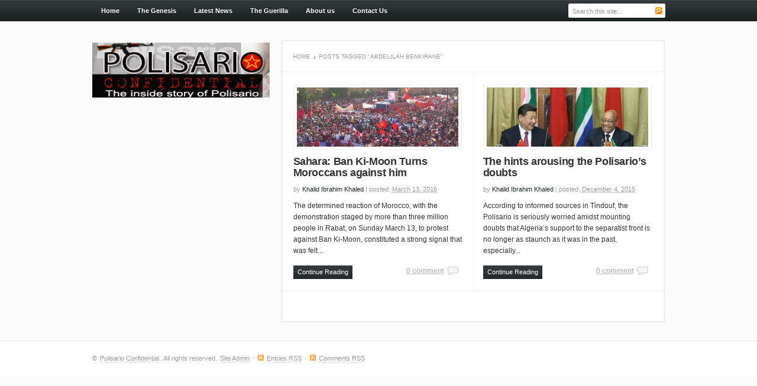

--- FILE ---
content_type: text/html; charset=UTF-8
request_url: https://polisario-confidential.org/tag/abdelilah-benkirane
body_size: 3737
content:
<!DOCTYPE html PUBLIC "-//W3C//DTD XHTML 1.0 Transitional//EN" "http://www.w3.org/TR/xhtml1/DTD/xhtml1-transitional.dtd">
<html xmlns="http://www.w3.org/1999/xhtml" lang="en-US" xml:lang="en-US">
<head profile="http://gmpg.org/xfn/11">
<meta http-equiv="Content-Type" content="text/html; charset=UTF-8" />
<title>  Abdelilah Benkirane | Polisario Confidential</title>

<link rel="profile" href="http://gmpg.org/xfn/11" />
<link rel="stylesheet" type="text/css" media="all" href="https://polisario-confidential.org/wp-content/themes/smartblog/style.css" />
<link rel="alternate" type="application/rss+xml" title="Polisario Confidential RSS Feed" href="https://polisario-confidential.org/feed" />
<link rel="alternate" type="application/atom+xml" title="Polisario Confidential Atom Feed" href="https://polisario-confidential.org/feed/atom" />
<link rel="pingback" href="https://polisario-confidential.org/xmlrpc.php" />
<link rel="stylesheet" type="text/css" href="https://polisario-confidential.org/wp-content/themes/smartblog/styles/black.css" />	
<link rel="stylesheet" type="text/css" href="https://polisario-confidential.org/wp-content/themes/smartblog/custom.css" />	

<meta name='robots' content='max-image-preview:large' />
<link rel='dns-prefetch' href='//s.w.org' />
<link rel="alternate" type="application/rss+xml" title="Polisario Confidential &raquo; Abdelilah Benkirane Tag Feed" href="https://polisario-confidential.org/tag/abdelilah-benkirane/feed" />
		<script type="text/javascript">
			window._wpemojiSettings = {"baseUrl":"https:\/\/s.w.org\/images\/core\/emoji\/13.1.0\/72x72\/","ext":".png","svgUrl":"https:\/\/s.w.org\/images\/core\/emoji\/13.1.0\/svg\/","svgExt":".svg","source":{"concatemoji":"https:\/\/polisario-confidential.org\/wp-includes\/js\/wp-emoji-release.min.js?ver=5.8.12"}};
			!function(e,a,t){var n,r,o,i=a.createElement("canvas"),p=i.getContext&&i.getContext("2d");function s(e,t){var a=String.fromCharCode;p.clearRect(0,0,i.width,i.height),p.fillText(a.apply(this,e),0,0);e=i.toDataURL();return p.clearRect(0,0,i.width,i.height),p.fillText(a.apply(this,t),0,0),e===i.toDataURL()}function c(e){var t=a.createElement("script");t.src=e,t.defer=t.type="text/javascript",a.getElementsByTagName("head")[0].appendChild(t)}for(o=Array("flag","emoji"),t.supports={everything:!0,everythingExceptFlag:!0},r=0;r<o.length;r++)t.supports[o[r]]=function(e){if(!p||!p.fillText)return!1;switch(p.textBaseline="top",p.font="600 32px Arial",e){case"flag":return s([127987,65039,8205,9895,65039],[127987,65039,8203,9895,65039])?!1:!s([55356,56826,55356,56819],[55356,56826,8203,55356,56819])&&!s([55356,57332,56128,56423,56128,56418,56128,56421,56128,56430,56128,56423,56128,56447],[55356,57332,8203,56128,56423,8203,56128,56418,8203,56128,56421,8203,56128,56430,8203,56128,56423,8203,56128,56447]);case"emoji":return!s([10084,65039,8205,55357,56613],[10084,65039,8203,55357,56613])}return!1}(o[r]),t.supports.everything=t.supports.everything&&t.supports[o[r]],"flag"!==o[r]&&(t.supports.everythingExceptFlag=t.supports.everythingExceptFlag&&t.supports[o[r]]);t.supports.everythingExceptFlag=t.supports.everythingExceptFlag&&!t.supports.flag,t.DOMReady=!1,t.readyCallback=function(){t.DOMReady=!0},t.supports.everything||(n=function(){t.readyCallback()},a.addEventListener?(a.addEventListener("DOMContentLoaded",n,!1),e.addEventListener("load",n,!1)):(e.attachEvent("onload",n),a.attachEvent("onreadystatechange",function(){"complete"===a.readyState&&t.readyCallback()})),(n=t.source||{}).concatemoji?c(n.concatemoji):n.wpemoji&&n.twemoji&&(c(n.twemoji),c(n.wpemoji)))}(window,document,window._wpemojiSettings);
		</script>
		<meta content="Smartblog v.1.0.2" name="generator"/><style type="text/css">
img.wp-smiley,
img.emoji {
	display: inline !important;
	border: none !important;
	box-shadow: none !important;
	height: 1em !important;
	width: 1em !important;
	margin: 0 .07em !important;
	vertical-align: -0.1em !important;
	background: none !important;
	padding: 0 !important;
}
</style>
	<link rel='stylesheet' id='wp-block-library-css'  href='https://polisario-confidential.org/wp-includes/css/dist/block-library/style.min.css?ver=5.8.12' type='text/css' media='all' />
<script type='text/javascript' src='https://polisario-confidential.org/wp-content/themes/smartblog/includes/js/jquery.min.js?ver=1.4.2' id='jquery-js'></script>
<script type='text/javascript' src='https://polisario-confidential.org/wp-content/themes/smartblog/includes/js/superfish.js?ver=1.4.2' id='jquery-superfish-js'></script>
<script type='text/javascript' src='https://polisario-confidential.org/wp-content/themes/smartblog/includes/js/scrolltop.js?ver=1.1' id='jquery-scrolltop-js'></script>
<script type='text/javascript' src='https://polisario-confidential.org/wp-content/themes/smartblog/includes/js/tabber.js?ver=1.4.2' id='jquery-tabber-js'></script>
<script type='text/javascript' src='https://polisario-confidential.org/wp-content/themes/smartblog/includes/js/custom.js?ver=1.4.2' id='jquery-custom-js'></script>
<link rel="https://api.w.org/" href="https://polisario-confidential.org/wp-json/" /><link rel="alternate" type="application/json" href="https://polisario-confidential.org/wp-json/wp/v2/tags/323" /><link rel="EditURI" type="application/rsd+xml" title="RSD" href="https://polisario-confidential.org/xmlrpc.php?rsd" />
<link rel="wlwmanifest" type="application/wlwmanifest+xml" href="https://polisario-confidential.org/wp-includes/wlwmanifest.xml" /> 
<meta name="generator" content="WordPress 5.8.12" />

		<!-- GA Google Analytics @ https://m0n.co/ga -->
		<script async src="https://www.googletagmanager.com/gtag/js?id=UA-135444231-1"></script>
		<script>
			window.dataLayer = window.dataLayer || [];
			function gtag(){dataLayer.push(arguments);}
			gtag('js', new Date());
			gtag('config', 'UA-135444231-1');
		</script>

	<link rel="shortcut icon" href="https://polisario-confidential.org/wpconfidential/wp-content/themes/smartblog/images/favicon.png" />
</head>

<body class="archive tag tag-abdelilah-benkirane tag-323 chrome">

 

<div id="primary-nav">

	<div class="wrap nav">
		
		<ul id="menu-main" class=""><li id="menu-item-512" class="menu-item menu-item-type-custom menu-item-object-custom menu-item-home menu-item-512"><a href="https://polisario-confidential.org">Home</a></li>
<li id="menu-item-520" class="menu-item menu-item-type-post_type menu-item-object-page menu-item-520"><a href="https://polisario-confidential.org/the-genesis">The Genesis</a></li>
<li id="menu-item-514" class="menu-item menu-item-type-taxonomy menu-item-object-category menu-item-514"><a href="https://polisario-confidential.org/category/latest-news">Latest News</a></li>
<li id="menu-item-529" class="menu-item menu-item-type-post_type menu-item-object-page menu-item-529"><a href="https://polisario-confidential.org/the-guerilla">The Guerilla</a></li>
<li id="menu-item-513" class="menu-item menu-item-type-post_type menu-item-object-page menu-item-513"><a href="https://polisario-confidential.org/about-us">About us</a></li>
<li id="menu-item-528" class="menu-item menu-item-type-post_type menu-item-object-page menu-item-528"><a href="https://polisario-confidential.org/contact-us">Contact Us</a></li>
</ul>			

		<div id="search">
			<form method="get" id="searchform" action="https://polisario-confidential.org">
				<input type="text" class="field" name="s" id="s"  value="Search this site..." onfocus="if (this.value == 'Search this site...') {this.value = '';}" onblur="if (this.value == '') {this.value = 'Search this site...';}" />
				<input class="submit btn" type="image" src="https://polisario-confidential.org/wp-content/themes/smartblog/images/search.gif" value="Go" />
			</form>
		</div><!--end #search -->
		
	</div><!--end .nav-->
	
</div><!--#primary-nav-->

<div class="wrap">
	
<div id="content" class="right">
	
	<div id="breadcrumbs">
		
					<a href="https://polisario-confidential.org">Home</a> 
				
									Posts Tagged &quot;Abdelilah Benkirane&quot;					
</div><!--end #breadcrumbs-->		
	<div id="content-loop" class="layout1-content-loop">

					
			<div class="layout1-entry ">
	
	<a href="https://polisario-confidential.org/1049-sahara-ban-ki-moon-turns-moroccans-against-him.html" rel="bookmark"><img width="273" height="100" src="https://polisario-confidential.org/wp-content/uploads/2016/03/marche-bab-273x100.jpg" class="entry-thumb wp-post-image" alt="" loading="lazy" /></a>

	<h2 class="entry-title"><a href="https://polisario-confidential.org/1049-sahara-ban-ki-moon-turns-moroccans-against-him.html" title="Permalink to Sahara: Ban Ki-Moon Turns Moroccans against him" rel="bookmark">Sahara: Ban Ki-Moon Turns Moroccans against him</a></h2>

	<div class="entry-meta">
		by  <a href="https://polisario-confidential.org/author/khalid-ibrahim-khaled-2" title="Posts by Khalid Ibrahim Khaled" rel="author">Khalid Ibrahim Khaled</a> <span class="meta-sep">|</span> posted: <span class="meta-date"><abbr class="published" title="9:09 pm">March 13, 2016</abbr></span>
	</div> <!--end .entry-meta-->
	
	<div class="entry-excerpt">
		The determined reaction of Morocco, with the demonstration staged by more than three million people in Rabat, on Sunday March 13, to protest against Ban Ki-Moon, constituted a strong signal that was felt...	</div><!--end .entry-excerpt-->

	<div class="entry-extra">

		
			<a href="https://polisario-confidential.org/1049-sahara-ban-ki-moon-turns-moroccans-against-him.html" class="readmore">Continue Reading</a>

		
		<span class="entry-comment"><a href="https://polisario-confidential.org/1049-sahara-ban-ki-moon-turns-moroccans-against-him.html#respond">0 comment</a></span>

		<div class="clear"></div>
	
	</div><!--end .entry-extra-->
	
	<div class="clear"></div>

</div><!--end .layout1-entry-->	
		
					
			<div class="layout1-entry ">
	
	<a href="https://polisario-confidential.org/1010-the-hints-arousing-the-polisarios-doubts.html" rel="bookmark"><img width="273" height="100" src="https://polisario-confidential.org/wp-content/uploads/2015/12/chine-focac-273x100.jpg" class="entry-thumb wp-post-image" alt="" loading="lazy" /></a>

	<h2 class="entry-title"><a href="https://polisario-confidential.org/1010-the-hints-arousing-the-polisarios-doubts.html" title="Permalink to The hints arousing the Polisario’s doubts" rel="bookmark">The hints arousing the Polisario’s doubts</a></h2>

	<div class="entry-meta">
		by  <a href="https://polisario-confidential.org/author/khalid-ibrahim-khaled-2" title="Posts by Khalid Ibrahim Khaled" rel="author">Khalid Ibrahim Khaled</a> <span class="meta-sep">|</span> posted: <span class="meta-date"><abbr class="published" title="10:56 am">December 4, 2015</abbr></span>
	</div> <!--end .entry-meta-->
	
	<div class="entry-excerpt">
		According to informed sources in Tindouf, the Polisario is seriously worried amidst mounting doubts that Algeria’s support to the separatist front is no longer as staunch as it was in the past, especially...	</div><!--end .entry-excerpt-->

	<div class="entry-extra">

		
			<a href="https://polisario-confidential.org/1010-the-hints-arousing-the-polisarios-doubts.html" class="readmore">Continue Reading</a>

		
		<span class="entry-comment"><a href="https://polisario-confidential.org/1010-the-hints-arousing-the-polisarios-doubts.html#respond">0 comment</a></span>

		<div class="clear"></div>
	
	</div><!--end .entry-extra-->
	
	<div class="clear"></div>

</div><!--end .layout1-entry-->	
		
				
					
	<div class="clear"></div>
	
	</div><!--end #content-loop-->
	
	<div class="clear"></div>

			<div class="pagination">
		    <div class="newer"></div>
		    <div class="older"></div>
		    <div class="clear"></div>
		</div><!--end .pagination-->				    
				
</div><!--end #content-->

<div id="sidebar" class="left">

		
		<a href="https://polisario-confidential.org"><img src="https://polisario-confidential.org/wp-content/uploads/2013/06/logo_pc1-e1370534276917.png" alt="Polisario Confidential" id="logo"/></a>
		
		
		
	<div class="clear"></div>

</div><!--end #sidebar-->
<div class="clear"></div>

</div><!--end .wrap-->

<div class="clear"></div>

	<div id="footer">
		
		<div class="wrap">
	
					
			<div class="clear"></div>
			
		</div><!--end .wrap-->
		
		<div class="clear"></div>					
					
		<div class="copyright">
		
			<div class="wrap">
			
			<div class="left">
				&copy;  <a href="https://polisario-confidential.org" title="The inside story of Polisario" rel="home">Polisario Confidential</a>. All rights reserved. <a href="https://polisario-confidential.org/wp-admin/">Site Admin</a> &middot; <span class="footer-rss"><a href="https://polisario-confidential.org/feed">Entries RSS</a></span> &middot; <span class="footer-rss"><a href="https://polisario-confidential.org/comments/feed">Comments RSS</a></span>
			</div><!--end .left-->
			
			<div class="right">
			
			</div><!--end .right-->
			
			</div><!--end .wrap-->
			
		</div><!--end .copyright-->
													
	</div><!--end #footer -->

<script type='text/javascript' src='https://polisario-confidential.org/wp-includes/js/wp-embed.min.js?ver=5.8.12' id='wp-embed-js'></script>

</body>
</html>


--- FILE ---
content_type: text/css
request_url: https://polisario-confidential.org/wp-content/themes/smartblog/style.css
body_size: 6866
content:
/*
	Theme Name: Smartblog
	Theme URI: http://www.theme-junkie.com/
	Description: Proudly designed by <a href="http://www.theme-junkie.com">Theme Junkie</a>
	Author: Theme Junkie
	Version: 1.0.2
	Tags: advertise-ready, widget-ready, advanced-theme-options
	
		Copyright: (c) 2011 Theme Junkie.
		license: GNU/GPL Version 2 or later. http://www.gnu.org/licenses/gpl.html
*/
/* 

WARNING! DO NOT EDIT THIS FILE!

To make it easy to update your theme, you should not edit the styles in this file. Instead use 
the custom.css file to add your styles. You can copy a style from this file and paste it in 
custom.css and it will override the style in this file. You have been warned! :)

*/

/*---------------------------------------------------------------------------------*/
/* RESET */
/*---------------------------------------------------------------------------------*/
body,div,dl,dt,dd,ul,ol,li,h1,h2,h3,h4,h5,h6,pre,code,form,fieldset,legend,input,button,textarea,p,blockquote,th,td { margin: 0; padding: 0; }
ul,ol { list-style: none; }
fieldset,img,abbr,acronym { border: 0; }
q:before,q:after { content: '' }
:focus { outline: 0; }
hr { display: none; }
table { border-collapse: collapse; border-spacing: 0; }

/* Floating & Alignment */
.left { float: left; }
.right { float: right; }
.ac { text-align: center; }
.ar { text-align: right; }

/* Clear Floats */
* html .clear { height: 1%; }
.clear:after { content: "."; display: block; height: 0; clear: both; visibility: hidden; }
.clear { display: block; }

/*---------------------------------------------------------------------------------*/
/* SETUP */
/*---------------------------------------------------------------------------------*/

/* Defaults */
body { 
	background: #fbfbfb;
	color: #333; 	
	font-family: "Helvetica Neue", Arial, Helvetica, sans-serif; 
	font-size: 12px; 
	line-height: 1.63;
}

h1 { font-size: 22px; }
h2 { font-size: 18px; }
h3 { font-size: 15px; }
h4 { font-size: 13px; }
h5,h6 { font-size: 12px; }
h1,h2,h3,h4,h5,h6 { 
	font-family: Arial, Helvetica, Sans-serif; 
	font-weight: bold; 
}

pre,code,kbd,samp,tt { font: 13px/1.385 "Courier New", Monospace, serif; }
body,input,button,select,textarea,option { font-family: Helvetica, Arial, serif; }

/* Hyperlinks */
a { text-decoration: none; }
a:hover { text-decoration: underline; }

h1 a:link, h1 a:visited, h2 a:link, h2 a:visited, h3 a:link, h3 a:visited,
h4 a:link, h4 a:visited, h5 a:link, h5 a:visited, h6 a:link, h6 a:visited { text-decoration: none; }
h1 a:hover, h2 a:hover, h3 a:hover, h4 a:hover, h5 a:hover, h6 a:hover { text-decoration: underline; }

/* Input Form & TextArea */
input, textarea { padding: 6px; background: #fffff0; border-color: #CCCCCC #EFEFEF #EFEFEF #CCCCCC; border-width:1px; border-style:solid; -moz-border-radius: 3px; -webkit-border-radius: 3px; border-radius:3px; color: #777; }
input:focus { background: #ffffff; }

/*---------------------------------------------------------------------------------*/
/* SITE STRUCTURE & APPEARANCE */
/*---------------------------------------------------------------------------------*/

/* Containers & Columns */
.wrap { width: 969px; margin: 0 auto; }
#header { background: #fff; height: 110px; overflow: hidden; }
#content { background: #fff; width: 611px; margin-bottom: 30px; padding: 18px 17px 15px; border: 3px solid #f0f0f0; }
#sidebar { width: 300px; }
.home #content, .archive #content, .search #content { width: 644px; padding: 0 !important; }

/* Navigation */
.nav {  }
.nav a { position: relative; display: block; z-index: 100; text-decoration: none; }
.nav li { float: left; width: auto; list-style: none; line-height: 28px; }
.nav li a { display: block; font-size: 13px; font-weight: bold; padding: 0 15px; }
.nav li a.sf-with-ul {  }
.nav a:hover { color: #3275a8; }

/* Optional Styling */
.nav a.current,
.nav li.current_page_item a, 
.nav li.current_page_parent a,
.nav li.current-menu-ancestor a,
.nav li.current-cat a,
.nav li.current-cat-parent a,
.nav li.current-menu-item a { 
	background: #eee; 
	display: block; 
	border: 1px solid #ccc; 
	padding: 0px 14px !important; 
	line-height: 26px; 
	-moz-border-radius: 15px; 
	-webkit-border-radius: 15px; 
	border-radius: 15px; 
	-webkit-box-shadow: 0 1px 2px rgba(0, 0, 0, 0.09); 
	-moz-box-shadow: 0 1px 2px rgba(0, 0, 0, 0.09); 
	box-shadow: 0 1px 2px rgba(0, 0, 0, 0.09); 
}

.nav li.current_page_item li a, 
.nav li.current_page_parent li a,
.nav li.current-menu-ancestor li a,
.nav li.current-cat li a,
.nav li.current-cat-parent li a,
.nav li.current-menu-item li a { padding: 0px 15px !important; }

/* Drop-down menus */
.nav li ul { background: #fff; margin: 5px 0 0; padding: 10px 0 0; position: absolute; left: -999em; width: 150px; border: 1px solid #e3e3e3; z-index: 9999; }
.nav li ul li { margin: 0; }
.nav li ul li a { 
	background: none !important; 
	border: 0;
	color: #333;		
	display: block !important; 
	font-size: 11px; 
	font-weight: bold;	
	padding: 0 15px !important;
	line-height: 32px !important;		
	width: 120px; 
	-moz-border-radius: 0 !important; 
	-webkit-border-radius: 0 !important; 
	-webkit-box-shadow: none !important; 
	-moz-box-shadow: none !important; 
	box-shadow: none !important; 
}
.nav li ul li a:hover { color: #3275a8; text-decoration: underline; }
.nav li ul li a.sf-with-ul {  }
.nav li ul ul { margin: -33px 0 0 170px !important; }
.nav li ul li a:hover, 
.nav li.current_page_item ul li a, 
.nav li.current_page_parent ul li a,
.nav li.current-menu-ancestor ul li a,
.nav li.current-cat a ul li,
.nav li.current-menu-item ul li a,
.nav li.sfHover ul li { background: none; }
.nav li:hover,.nav li.hover { position: static; }
.nav li:hover ul ul, .nav li.sfhover ul ul,
.nav li:hover ul ul ul, .nav li.sfhover ul ul ul,
.nav li:hover ul ul ul ul, .nav li.sfhover ul ul ul ul { left: -999em; }
.nav li:hover ul, .nav li.sfhover ul,
.nav li li:hover ul, .nav li li.sfhover ul,
.nav li li li:hover ul, .nav li li li.sfhover ul,
.nav li li li li:hover ul, .nav li li li li.sfhover ul { left: auto; /* margin-left:-50px; */ }
.nav .sf-sub-indicator { display: none; background: url(images/arrow-superfish.png) no-repeat; position: absolute; display: block; right: 0.4em; top: 44%; width: 10px; height: 10px; text-indent: -999em; overflow: hidden; }
.nav li ul .sf-sub-indicator { background: url(images/arrow-superfish-right.png) no-repeat; top: 33%; }

/* Primary Navigation */
#primary-nav { background: url(images/alert-overlay.png) repeat-x; border-bottom: 1px solid #fff; height: 36px; margin-bottom: 30px; font-size: 11px; color: #fff; line-height: 34px; overflow: hidden; }
#primary-nav li { float: left; list-style: none; padding: 0; }
#primary-nav li a { display: block; font-size: 11px; font-weight: bold; padding: 0 15px; color: #fff; line-height: 36px; }
#primary-nav li a:hover { color: #e9e9e9; text-decoration: none; }
#primary-nav li ul li a:hover { color: #369; text-decoration: underline; }
#primary-nav li ul li { background: none; }
#primary-nav .nav a.current,
#primary-nav .nav a:hover,
#primary-nav .nav li.current_page_item a, 
#primary-nav .nav li.current_page_parent a,
#primary-nav .nav li.current-menu-ancestor a,
#primary-nav .nav li.current-cat a,
#primary-nav .nav li.current-cat-parent a,
#primary-nav .nav li.current-menu-item a { 
	background: url(images/arrow-up.png) no-repeat center 32px;
	border: none; 
	display: block;
	line-height: 36px; 		
	padding: 0px 15px !important; 
	-moz-border-radius: 0; 
	-webkit-border-radius: 0;
	border-radius: 0; 
	-webkit-box-shadow: none; 
	-moz-box-shadow: none; 
	box-shadow: none; 
}
#primary-nav .nav li ul { margin: 0; padding: 8px 8px 10px; border-top: none; }
#primary-nav .nav li ul li a { font-size: 11px; color: #444; line-height: 32px; border-top: 1px solid #fff !important; border-bottom: 1px dotted #dedede !important; }
#primary-nav .nav li ul li a:hover { background: #fdfdcd !important; text-decoration: none; }
#primary-nav .nav li ul ul { margin: -30px 0 0 158px !important; border-top: 1px solid #dedede; -moz-border-radius: 4px; -webkit-border-radius: 4px; border-radius: 4px; }
#primary-nav .nav li ul { 
	border-bottom: 1px solid #dedede;
	-webkit-border-bottom-right-radius: 4px;
	-webkit-border-bottom-left-radius: 4px;
	-moz-border-radius-bottomright: 4px;
	-moz-border-radius-bottomleft: 4px;
	border-bottom-right-radius: 4px;
	border-bottom-left-radius: 4px;
	-moz-box-shadow: 0 2px 2px rgba(0,0,0,.03); 
	-webkit-box-shadow: 0 2px 2px rgba(0,0,0,.03); 
	box-shadow: 0 2px 2px rgba(0,0,0,.03); 
}

.single .home, .archive .home, #primary-nav a.first { background: url(images/arrow-up.png) no-repeat center 32px; color: #fbfbfb; text-decoration: none; }

/*---------------------------------------------------------------------------------*/
/* HEADER */
/*---------------------------------------------------------------------------------*/

/* Logo */
#text-logo { width:299px; margin-bottom: 25px; }
#site-title { margin: 5px 0 10px 0px; font-size: 42px; line-height: 1; letter-spacing: -0.03em; color: #333; }
#site-title a, #site-title a:hover { color: #666; text-decoration: none; }
#site-desc { font-size: 11px; color: #bbb; }
#logo { width: 300px; margin: 5px 0 25px 0px; line-height: 1; overflow: hidden; }

/* Search Form */
#search { display: inline; float: right; height: 20px; margin: 6px 0 0 0; }
#search input { 
	background: #fff; 
	border: 1px solid #fff; 	
	color: #999; 	
	float: left; 
	font-size: 11px; 
	line-height: 11px; 
	width: 150px; 
	padding: 6px 6px 4px; 
	-webkit-border-radius: 2px; 
	-moz-border-radius: 2px; 
	border-radius: 2px;
}
#search .field { height: 12px; }
#search input:focus { background: #fffff0; border: 1px solid #fff; }
#search input.btn { background: none; border: none; margin: 6px 0px 0px -17px; padding: 0px; width: auto; }

/*-------------------------------------------------------------------------------------------*/
/* HOMEPAGE */
/*-------------------------------------------------------------------------------------------*/

/* Layout 1 */
.layout1-entry { float: left; width: 285px; padding: 20px 18px; border-top: 1px  solid #f0f0f0; }
.layout1-entry .entry-title { margin: 10px 0; font-size: 18px; letter-spacing: -0.02em; }
.layout1-content-loop { background: #fff url(images/bg-f0f0f0.png) repeat-y 322px 0; margin-top: -1px; }

/* Layout 2 */
.layout2-entry { padding: 25px 17px 25px; border-bottom: 1px solid #f0f0f0; }
.layout2-entry .entry-title { font-size: 24px; letter-spacing: -0.03em; }
.layout2-entry .entry-thumb { margin-bottom: 15px; }

/* Layout 3 */
.layout3-entry { padding: 25px 17px 25px; border-top: 1px solid #f0f0f0; }
.layout3-entry .entry-title { font-size: 22px; letter-spacing: -0.03em; }
.layout3-entry .entry-thumb { float: left; margin: 0 17px 10px 0; }
.layout3-entry-wrap { display: table; }

.entry-title a { font-family: Helvetica, Arial; font-weight: bold; color: #333; text-shadow: 0 1px 0 #fff; line-height: 1.1em;}
.entry-title a:hover { text-decoration: none; color: #666; }
.entry-thumb { display: block; background: #fff; padding: 5px; border: 1px solid #f0f0f0; }

/* Featured Content: Layout #1 */
#featured { background: #fff; }
#featured .entry-title { margin-top: 10px; font-size: 24px; letter-spacing: -0.03em; }
#featured .featured-entry { padding: 18px 18px 20px; border-bottom: 1px solid #f0f0f0; }
#featured .entry-thumb { margin-bottom: 15px; }

/* MISC. */
.published { cursor: help; }
.hentry .entry-title { font-size: 24px; letter-spacing: -0.03em; }
.page-title { line-height: 1; padding-bottom: 7px; letter-spacing: -1px; }
.not-found { background: #fff; padding: 20px 18px; border-top: 1px solid #f0f0f0; }
.bgnone { background: #fff !important; }
.entry-extra { margin: 15px 5px 0 0; }
.entry-meta { margin: 10px 0; font-size: 11px; color: #999; }
.entry-even { margin-right: 0; padding-left: 20px; border-right: 0; }
a.readmore { float: left; background: url(images/alert-overlay.png) repeat-x; color: #fff; padding: 3px 7px; font-size: 11px;  }
a.readmore:hover { color: #fff; }

/*---------------------------------------------------------------------------------*/
/* CONTENT */
/*---------------------------------------------------------------------------------*/

/* Breadcrumbs */
#breadcrumbs { background: #fff; font-family: 'Verdana', 'Geneva', 'Arial'; padding: 18px 17px; font-size: 10px; color: #999; text-transform: uppercase; }
#breadcrumbs a { background: url(images/bullet.png) no-repeat right 4px; margin-right: 1px; padding-right: 10px; color: #999; }
#breadcrumbs .cat-feed a { float: right; display: block; background: url(images/ico-rss.png) no-repeat right -1px; padding-right: 22px; color: #999; font-size: 10px; }
.single #breadcrumbs, .page #breadcrumbs { margin-bottom: 15px; padding: 0 0 18px 0; border-bottom: 1px solid #f0f0f0; }

/* Full Width */
.onecolumn #content { width: 930px; }

/*---------------------------------------------------------------------------------*/
/* ENTRY */
/*---------------------------------------------------------------------------------*/
.entry p,.entry h1, .entry h2, .entry h3, .entry h4, .entry h5, .entry h6, .entry ul, .entry ol { margin: 10px 0 10px 0; }
.entry h1, .entry h2, .entry h3, .entry h4, .entry h5, .entry h6 { color: #333; }
.entry ul,.entry ol { margin: 10px 0 10px 20px; }
.entry ol { list-style-type: decimal; }
.entry ul { list-style-type: square; }
.entry ul ul, .entry ul ol, .entry ol ol, .entry ol ul { margin: 0 0 0 20px; }
.entry li { padding-bottom: 5px; }
.entry hr { border-top: 1px solid #FFF; border-top: 1px solid #C7D7DB; background: none; height: 0; margin: 0 0 20px 0; padding: 0; clear: both; }
.entry hr.none { border: 0 none; height: 0; background: none; margin: 0; padding: 0; clear: both; }
.entry a {  }
.entry a:hover {  }
.entry blockquote { margin: 20px 20px; padding: 0 30px 0 20px; overflow: hidden; border-left: 10px solid #F7F7F7; }

/* Entry Comment */
.entry-comment a { float: right; background: url(images/ico-comment.png) no-repeat right -1px; display: inline; padding-right: 25px; font-weight: bold; color: #bbb !important; text-decoration: underline; }
.entry-comment a:hover { color: #777; text-decoration: none; }
.single .entry-comment a { margin: -4px 0 0 0; font-size: 12px; }

/* Entry Tags */
.entry-tags { float: left; margin: 5px 0; }
.entry-tags span { font-weight:bold; }

/* Author BIO Box */
.entry-author { background:#fbfbfb; padding:10px; margin:15px 0 0 0; border: 1px solid #e6e6e6; }
.author-avatar { float:left; margin:0 10px 10px 0; border:1px solid #ECEDE8; }
.author-avatar img { background:#fff; display:block; padding:4px;  }

/* Entry Bottom */
.entry-bottom { margin: 15px 0 0 0; padding: 15px; border: 1px solid #e6e6e6; border-bottom: none }
.entry-bottom h3 { margin-bottom: 5px; }

/* Related Posts */
.related-posts { float: left;  width: 260px; }
.related-posts h3 { float: left; background: url(images/ico-link.png) no-repeat right 4px; padding-right: 25px; }
.related-posts li {   }
.related-posts li a { display: block; background: url(images/bullet.png) no-repeat 0 13px; padding: 9px 0 9px 13px; color: #333; border-top: 1px solid #f0f0f0; }
.related-posts li a:hover { background-color: #fffff0; }

/* Entry Botttom Ad*/
.entry-bottom-ad { float: right; width: 300px; text-align: center; }
.entry-bottom-ad .ad-title { font-weight: normal; font-size: 11px; color: #bbb; text-transform: uppercase; }

/* Entry Images */
img.centered { display: block; margin-left: auto; margin-right: auto; margin-bottom: 10px; padding: 0px; }
img.alignnone { padding: 0px; margin: 0px 0px 10px 0px; display: inline; }
img.alignright { padding: 0px; margin: 0px 0px 10px 10px; display: inline; }
img.alignleft { padding: 0px; margin: 0px 10px 10px 0px; display: inline; }
.aligncenter { display: block; margin-left: auto; margin-right: auto; margin-bottom: 10px; }
.alignright { float: right; margin: 0px 0px 10px 10px; }
.alignleft { float: left; margin: 0px 10px 10px 0px; }
.wp-caption { background: #fbfbfb; text-align: center; padding: 4px 0px 5px 0px; border: 1px solid #e9e9e9; -moz-border-radius: 3px; }
.wp-caption img { margin: 0px 0px 5px 0px; padding: 0px; border: 0px; }
.wp-caption p.wp-caption-text { margin: 0px; padding: 0px; font-size: 11px; font-weight: normal; line-height: 12px; }

/*-------------------------------------------------------------------------------------------*/
/* WIDGETS */
/*-------------------------------------------------------------------------------------------*/

/* General Widgets */
.widget { background: #fff; margin: 0 0 15px 0; padding: 15px 15px 10px; border: 3px double #efefef; }
.widget-title { margin-bottom: 10px; font-size: 15px; text-transform: uppercase; }
.widget-title a, .widget-title a:hover { color: #333; text-decoration: none; }
.widget a { color: #333; }
.widget ul { padding: 0; margin: 0; }
.widget ul li { background: url(images/bullet.png) no-repeat 0 16px; padding: 10px 0 10px 15px; border-top: 1px dotted #e6e6e6; }
.widget ul li:hover { background-color: #fffff0; }
.widget ul li a { display: block; }
.widget > div { padding-bottom: 10px; }
.widget_tag_cloud div,
.textwidget { padding: 10px 15px; border-top: 1px solid #e5ecf1; }

/* Custom Widgets */

/* Social & Newsletter Widget */

/* Social */
.social { background: #fcfcfc; height: 80px; padding: 0 15px; border-bottom: 1px solid #f0f0f0; }
.social li { float: left; width: 52px; margin-right: 15px; text-align: center; }
.social li.last { margin-right: 0; }
.social li a { opacity: 0.6; filter: alpha(opacity=60); font-size: 11px; color: #666; padding-top: 42px; line-height: 34px; }
.social li a:hover { opacity: 1.0; filter: alpha(opacity=100); color: #666; text-decoration: none; }
.social .social-feed { display: block; background: url(images/ico-social-rss.png) no-repeat; }
.social .social-twitter { display: block; background: url(images/ico-social-twitter.png) no-repeat; }
.social .social-facebook { display: block; background: url(images/ico-social-facebook.png) no-repeat; }
.social .social-youtube { display: block; background: url(images/ico-social-youtube.png) no-repeat; margin-right: 0; }

/* Newsletter */
#newsletter { background: #fff; border: 3px solid #f0f0f0; margin: 0 0 15px 0; padding: 15px 0 0; }
#newsletter .widget-title { background: url(images/newsletter.png) no-repeat 243px 1px; margin-bottom: 6px; font-size: 14px; font-weight: bold; text-transform: none; }
#newsletter .newsletter { background: #fff; padding: 15px 15px 10px 15px; }
#newsletter .newsletter p { font-size: 12px; color: #777; }
#newsletter .newsletter span { font-size: 11px; color: #999; }
#newsletter .newsletter-form { margin: 6px 0 3px; }
#newsletter .newsletter-form .input { }
#newsletter .newsletter-form .email { width:150px; }
#newsletter .newsletter-form .submit { padding: 5px; cursor: pointer; }

/* TABBER */
#tabber { display: block; height: auto; margin: 0px 0px 25px 0px; overflow: hidden; }
#tabber .inside { background: #fff; margin-top: -3px; padding: 10px 15px 10px; border: 3px solid #f0f0f0; }
#tabber ul.tabs { overflow: hidden; height: 40px; }
#tabber ul.tabs li { background: none; float: left; display: inline; font-size: 12px; font-weight: bold; color: #fff; cursor: pointer; border-bottom: none; }
#tabber ul.tabs li a { background: url(images/ico-hot-grey.png) no-repeat 9px 7px; color: #999; display: block; float: left; margin: 0 0 0 3px; padding: 0 13px 0 30px; border-top: 3px solid #f9f9f9; line-height: 38px; text-transform: uppercase; }

#tabber ul.tabs li a.selected { background:#fff url(images/ico-hot-orange.png) no-repeat 9px 7px; margin: 0; color: #444; text-decoration: none; border: 3px solid #f0f0f0; border-bottom: 0; line-height: 38px; }
#tabber ul.tabs li.tab-recent-posts a { margin: 0; }
#tabber ul.tabs li.tab-recent-posts a.selected { background:#fff url(images/ico-hot-blue.png) no-repeat 9px 7px !important; }
#tabber ul.tabs li a:hover { color: #444; text-decoration: none; }
#tabber .inside li { padding: 15px 0px 0 0; }
#tabber .inside li { border-bottom: 1px solid #f0f0f0; }
#tabber .inside li a { line-height: 18px; }
#tabber .inside a:hover {  }
#tabber .inside li div.info { display: table; top: 0px !important; margin: 0px !important; padding: 0px !important; }
#tabber .inside li div.info .entry-title { font-size: 13px; }
#tabber .inside li div.info p { color: #333; }
#tabber .inside li .meta { display: block; font-size: 11px; margin-top: 8px; color: #999; }
#tabber .tab-thumb { border: 1px solid #f0f0f0; padding: 4px; background: #fff; float: left; display: inline; margin: 0px 12px 0px 0px; }

#tabber .post-number { position: relative; width: 22px; height: 22px; text-align: center; line-height: 23px; font-weight: bold; color: #fff; bottom: 22px; }
#tabber .meta-comment a { background: url(images/ico-tab-comment.png) no-repeat right 1px; padding: 4px 20px 4px 10px; font-weight: bold; color: #bbb; }

/* TWITTER */

.widget_tj_twitter > div { padding: 0px; }
.widget_tj_twitter .widget-title { display: block; width: 265px; background: url(images/twitter-standing.png) no-repeat right -3px; }
.widget_tj_twitter li { display: block !important; background: url(images/twitter.png) no-repeat 0 12px !important; padding: 10px 15px 10px 22px !important; }
.widget_tj_twitter li a { background: none !important; display: inline !important; padding-left: 0 !important; }
.widget_tj_twitter li a:hover { background: none !important; }

/* FLICKR */
.widget_tj_flickr { padding-bottom: 5px; }
.widget_tj_flickr > div { border-top: 0; }
.widget h3 span { color: #0061D8; }
.widget h3 span span { color: #FF1183; }
.widget .flickr_badge_image { float: left; margin: 0px; }
.widget .flickr_badge_image .photo-wrap { position: relative; margin-bottom: 20px; padding: 0; }
.widget .flickr_badge_image a img { display: inline; float: left; background: #fff; margin: 3px 3px 0px 0px; padding: 4px; border: 1px solid #e9e9e9; }
.widget .flickr_badge_image a:hover img { background: #fbfbfb; border-color: #e5ecf1; }

/* AUTHOR INFO */
.widget_tj_authorinfo > div { border-top: 0; }
.widget_tj_authorinfo .left { margin-right: 10px; }
.widget_tj_authorinfo .right { margin-left: 10px; }

/* CALENDAR */
#wp-calendar { width: 100%; }
#wp-calendar, #wp-calendar th, #wp-calendar caption { text-align: center; }
#wp-calendar th { background: #f5f5f5; padding: 3px; border: 1px solid #f0f0f0; }
#wp-calendar td { padding: 5px 2px; border: 1px solid #f0f0f0; }
#wp-calendar caption { background: transparent; font-weight: bold; padding: 3px 0px 7px 0px; color: #333; }
#wp-calendar #today { background: #f5f5f5; font-weight: bold; }

/* ADVERTISEMENT */
.widget-ads { background: none; border: none; padding: 0; }
.widget-ads h3.ad-title { margin-bottom: 5px; font-size: 11px; font-weight: normal; color: #999; text-align: center; text-transform: uppercase; }
.widget_advwidget { padding-bottom: 7px; }
.widget-ad125 img { margin: 0px 7px 7px 0; float: left; }
.home-content-ad { background: #fff; padding: 15px 18px;  }
.home-content-ad img { display: block; background: #fff; padding: 5px; border: 1px solid #f0f0f0;  }
.home-content-ad .ad-code {  width: 468px; margin: 0 auto; }

/* Pagination */
.pagination { background: #fff; padding: 25px 18px; border-top: 1px solid #f0f0f0; }
.pagination .newer a, .pagination .older a { 
	display: block; 
	border: 1px solid #ccc; 
	-webkit-border-radius: 4px;
	-moz-border-radius: 4px;
	border-radius: 4px;
	-webkit-box-shadow: 0 1px 2px rgba(0, 0, 0, 0.09); 
	-moz-box-shadow: 0 1px 2px rgba(0, 0, 0, 0.09); 
	box-shadow: 0 1px 2px rgba(0, 0, 0, 0.09); 
}
.pagination .newer a { float: left; background: #fff url(images/arrow-left.png) no-repeat left 6px; padding: 5px 15px 3px 25px; }
.pagination .older a { float: right; background: #fff url(images/arrow-right.png) no-repeat right 6px; padding: 5px 25px 3px 15px; }
.pagination .newer a:hover, .pagination .older a:hover { background-color: #f9f9f9; }

/* wp-pagenavi */
.wp-pagenavi { background: #fff; padding: 25px 18px; border-top: 1px solid #f0f0f0; font-size: 13px; text-align: left; }
.wp-pagenavi a, 
.wp-pagenavi a:hover,
.wp-pagenavi .on, 
.wp-pagenavi .current { 
	-webkit-border-radius: 4px;
	-moz-border-radius: 4px;
	border-radius: 4px;
	-webkit-box-shadow: 0 1px 2px rgba(0, 0, 0, 0.09); 
	-moz-box-shadow: 0 1px 2px rgba(0, 0, 0, 0.09); 
	box-shadow: 0 1px 2px rgba(0, 0, 0, 0.09); 
}
.wp-pagenavi a:link, .wp-pagenavi a:visited { display: inline; background: #fff; margin: 0px 0px 0px 3px; padding: 5px 9px; border: 1px solid #ccc; text-decoration: none; }
.wp-pagenavi .on, .wp-pagenavi .current, .wp-pagenavi a:hover { background: #efefef; margin: 0px 0px 0px 3px; padding: 5px 9px; border: 1px solid #ccc !important; }
.wp-pagenavi .extend, .wp-pagenavi span.pages { background: #fff; color: #666; text-shadow: #fff 0px 1px 0px; border: none; }

/* Footer */
#footer { background: #fcfcfc url(images/bg-footer.png) repeat-x left top; }
#footer .widget {  border: 3px solid #f0f0f0; }
#footer .widget_tj_twitter .widget-title { background: none; }
#fwidget-1, #fwidget-2, #fwidget-3 { float: left; width: 215px; float: left; display: inline; margin: 30px 20px 10px 0; }
#fwidget-4 { float: right; width: 264px; margin: 30px 0 10px 0;}

/* Copyright */
#footer .copyright { background: #fff url(images/bg-copyright.png) repeat-x top; margin: 0 auto; font-size: 11px; color: #999; height: 60px; line-height: 60px; }
#footer .copyright a { color: #999; margin: 0 2px; border-bottom: 1px dotted #ccc; }
#footer .copyright a:hover { color: #666; border-bottom-style: solid; text-decoration: none; }
#footer .footer-rss { background: url(images/ico-footer-rss.png) no-repeat 3px 3px; padding: 3px 0px 3px 16px; }
.backtotop { background: url(images/ico-up.gif) no-repeat; width: 20px; height: 20px; margin: 0 10px 10px 0; }

/*---------------------------------------------------------------------------------*/
/* COMMENTS */
/*---------------------------------------------------------------------------------*/

/* Comments */
#comments { position: relative; padding-top: 5px; border-top: 1px solid #E4E4E4; }
#comments h3 { margin: 20px 0; font-size: 15px; font-weight: bold; color: #333; letter-spacing: -0.04em; }
#comments .comment { width: 100%; list-style-type: none; }
#comments .comment .comment-container { position: relative; overflow: hidden; margin-bottom: 10px; }
#comments .comment-head { margin: 0; width: 70px; float: left; }
#comments .avatar {  }
#comments .avatar img { margin: 0; vertical-align: middle; border: 1px solid #ddd; padding: 3px; background: #fff; }
#comments .name { font-weight: bold; font-size: 14px; }
#comments .date, #comments .edit, #comments .perma { font-size: 11px; color: #999; font-style: italic; font-size: 11px; }
#comments .arrow { display: block; width: 9px; height: 18px; background: url(images/comment-arrow.png) no-repeat; left: 62px; position: absolute; }
#comments .comment-info { margin-bottom: 5px; }
#comments .comment-entry { padding: 15px 20px 5px 20px; background: #f7f7f7; border: 1px solid #E4E4E4; overflow: hidden; border-radius: 4px;-moz-border-radius: 4px; -webkit-border-radius: 4px; }
#comments .comment-entry p { margin: 0 0 10px 0; }
#comments .reply { padding-top: 5px; }
#comments .reply a { font: 11px/18px sans-serif; text-shadow: none; margin: 0; padding: 1px 6px; }
#comments .reply a:hover { background-color: #e6e6e6; }
#comments ul.children { margin: 0 0 0 25px; padding: 0; }
#comments ul.children li {  }
#comments .comment-container .cancel-comment-reply { margin: 10px 0; }
#comments .comment-container #respond h3 { margin: 10px 0; }
#comments .navigation {  }
#comments .navigation a { display: block; margin: 15px 0 0 0; text-decoration: none; }
#comments .navigation a:hover {  }
#comments h3#pings { margin-top: 25px; }
#comments .pingbacks li.pingback { margin: 10px 0; }
#comments .pingbacks li.pingback .reply { display: none; }
#comments p.nocomments { margin: 15px 0  0; }

/* Comments Form */
#respond { margin: 15px 0 0; }
#respond h3 { color: #333; font-size: 15px; font-weight: bold; margin-bottom: 15px; letter-spacing: -0.04em; }
#respond .left { float: left; width: 200px; margin-right: 15px; }
#respond .right { float: left; width: 380px; }
#respond label { font-size: 11px; color: #777; }
.comment-container #respond { margin: 20px 0px; }
#commentform { margin: 15px 0 0 0; }
#commentform label { position: relative; display: inline; vertical-align: top; display: inline-block; margin-top: 5px; }
#commentform input.txt, #commentform textarea { font: 14px/14px Arial, Helvetica, sans-serif; border-color: #ccc #EAEAEA #EAEAEA #ccc; border-width: 1px; border-style: solid; }
#commentform input.txt { color: #666; background: #f7f7f7; width: 170px; margin: 0 5px 10px 0; padding: 5px 7px; }
#commentform textarea { color: #666; background: #f7f7f7; width: 95% !important; padding: 5px 7px; }
#respond #commentform #submit { margin: 15px 0 0 0; cursor: pointer; }

/* Pingbacks / Trackbacks */
h3#pings { margin: 25px 0 10px 0; }
.pinglist li { margin: 0 0 0 20px; list-style-type: decimal; }
.pinglist li .author { font-weight: bold; font-size: 15px; }
.pinglist li .date { font-size: 11px; }
.pinglist li .pingcontent { display: block; margin: 10px 0; }

/*-------------------------------------------------------------------------------------------*/
/* MISC */
/*-------------------------------------------------------------------------------------------*/

/* Buttons */
a.button, 
a.comment-reply-link, 
#commentform #submit,
.submit {
	display: inline-block;
	margin: 5px;
	padding: 7px 10px;
	border: 1px solid #C4C4C4;
	border-top-color: #E4E4E4;
	border-left-color: #E4E4E4;
	color: #424242 !important;
	text-align: center;
	text-shadow: 0 -1px 0 #fff;
	text-decoration: none;
	font-weight: bold;
	
	/*Border radius*/
	-webkit-border-radius: 2px;
	-moz-border-radius: 2px;
	border-radius: 2px;
	
	/*Background*/
	background: #EDEDED; /*Fallback*/
	background: -webkit-gradient(
					linear,
					left top,
					left bottom,
					color-stop(.2, #ffffff),
					color-stop(1, #E5E5E5)
				);
	background: -moz-linear-gradient(
					center top,
					#ffffff 20%,
					#E5E5E5 100%
				);
}

a.button.large { padding:6px 16px;}
a.button.small, a.comment-reply-link { padding:0px 10px;}

a.button:hover, 
a.button.hover, 
a.button.active,
a.comment-reply-link:hover, 
#commentform #submit:hover,
#contact-page .submit:hover {
	text-decoration: none !important;
	/*Background*/
	background: #ccc; /*Fallback*/
	background: -webkit-gradient(
					linear,
					left top,
					left bottom,
					color-stop(.2, #eeeeee),
					color-stop(1, #cccccc)
				);
	background: -moz-linear-gradient(
					center top,
					#eeeeee 20%,
					#cccccc 100%
				);
}

a.button:active,
a.button.active  {
	border-color: #999;
	
	/*Box shadow*/
	-webkit-box-shadow: inset 0 0 7px hsla(0,0%,0%,.3) /*Shine*/,
						0 1px 0 hsla(0, 100%, 100%, 1) /*Shadow*/;
	-moz-box-shadow: inset 0 0 7px hsla(0,0%,0%,.3) /*Shine*/,
					0 1px 0 hsla(0, 100%, 100%, 1) /*Shadow*/;
	box-shadow: inset 0 0 7px hsla(0,0%,0%,.3) /*Shine*/,
				0 1px 0 hsla(0, 100%, 100%, 1) /*Shadow*/;
}

--- FILE ---
content_type: text/css
request_url: https://polisario-confidential.org/wp-content/themes/smartblog/styles/black.css
body_size: 106
content:
a, 
a:hover, 
.widget a:hover, 
.entry-meta a,
.related-posts li a:hover,
.wp-pagenavi a,
.wp-pagenavi .on, 
.wp-pagenavi .current {  
	color: #1F2625; 
}

.widget_tj_twitter li a { 
	color: #1F2625; 
}
.widget_tj_twitter li a.time { color: #999; }

#primary-nav,
.readmore { 
	background-color: #1F2625 !important; 
}

.post-number {
	background:#1F2625; 
}



--- FILE ---
content_type: text/css
request_url: https://polisario-confidential.org/wp-content/themes/smartblog/custom.css
body_size: 88
content:
/* 
CUSTOM STYLESHEET
---------------------

Instructions:

Add your custom styles in this file instead of style.css so it 
is easier to update the theme. Simply copy an existing style 
from style.css to this file, and modify it to your liking. */